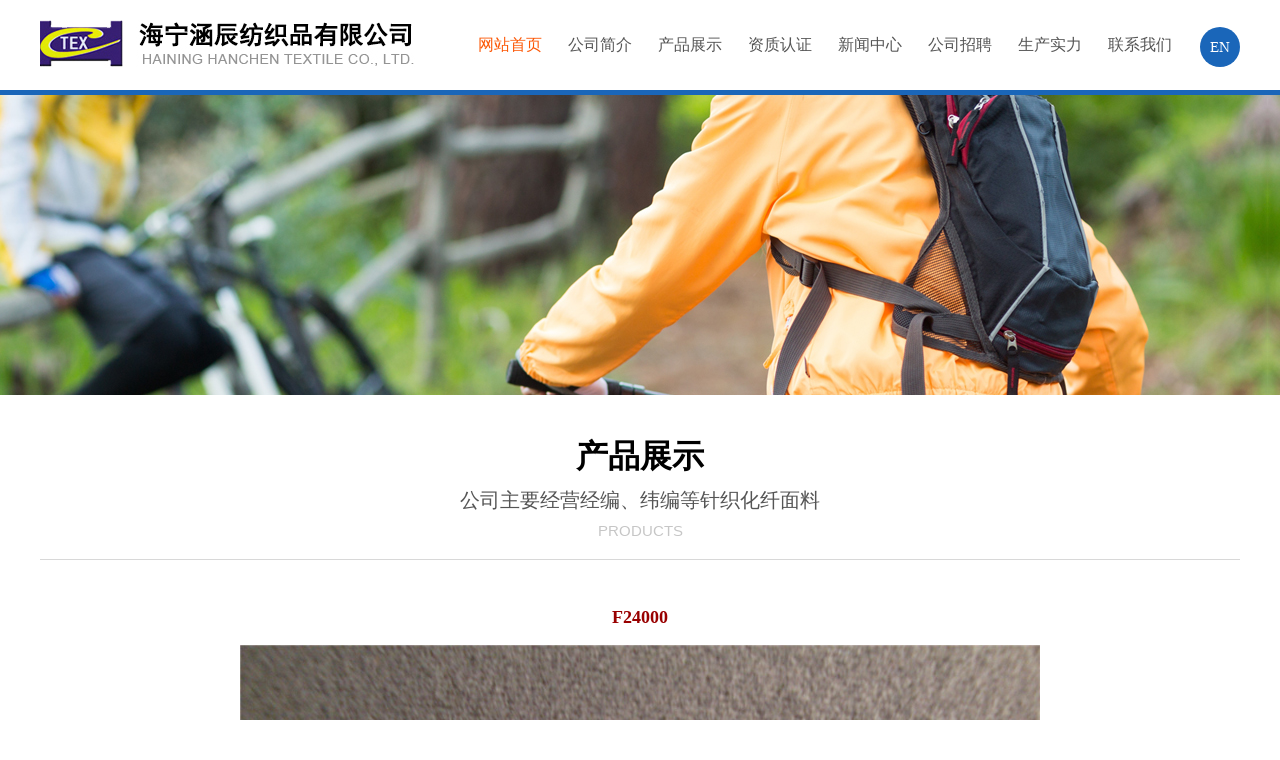

--- FILE ---
content_type: text/html; charset=utf-8
request_url: http://www.hanchentex.com/product_detail/id/5.html
body_size: 2128
content:
<!DOCTYPE html PUBLIC "-//W3C//DTD XHTML 1.0 Transitional//EN" "http://www.w3.org/TR/xhtml1/DTD/xhtml1-transitional.dtd">
<html xmlns="http://www.w3.org/1999/xhtml">
<head>
<meta http-equiv="Content-Type" content="text/html; charset=utf-8" />
<title>F24000</title>
<meta name="description"  content="F24000">
<meta name="keywords" content="F24000">
<meta name="author" content="xubo@hanchentex.com">
<meta name="robots" content="index,follow">
<meta name="revisit-after" content="14 days">
<meta name="rating" content="general">
<meta name="distribution" content="global">
<meta name="classification" content="business">
<link rel="stylesheet" type="text/css" href="/Html/css/a.css">
<script src="/Html/js/jquery-1.8.3.min.js"></script>
<script src="/Html/js/banner.js"></script>
<script language="javascript" src="/Html/js/jquery.js"></script>
<script language="javascript" src="/Html/js/men.js"></script>
<script language="javascript" src="/Html/js/browser.js"></script>
</head>
<body>
<div class="topa">
<div class="logo fl"><a href="http://www.hanchentex.com/"><img src="/Html/images/index_03.jpg" alt="海宁涵辰纺织品有限公司"></a></div>
<div class="nava fl">
<ul class="menu" id="menu">
<li><a href="/index.html"   class="menulink" style="color:#fc5807">网站首页</a></li>
<li><a href="/about_zh.html" class="menulink">公司简介</a></li>
<li><a href="/products.html" class="menulink">产品展示</a>
<ul>
<li><a href="/xptj_zh.html"  title="新品推荐">新品推荐</a></li>
<li><a href="/product1/typeid/1.html" title="经编系列">经编系列</a></li><li><a href="/product1/typeid/13.html" title="纬编系列">纬编系列</a></li><li><a href="/product1/typeid/14.html" title="复合系列">复合系列</a></li></ul>
</li>
<li><a href="/honor_zh.html" class="menulink">资质认证</a></li>
<li><a href="/news.html"  class="menulink">新闻中心</a>
<ul>
<li><a href="/new_list/typeid/1.html" title="公司新闻">公司新闻</a></li><li><a href="/new_list/typeid/2.html" title="行业动态">行业动态</a></li></ul>
</li>
<li><a href="/job_zh.html" class="menulink">公司招聘</a></li>
<li><a href="/equ_zh.html"  class="menulink">生产实力</a></li>
<li><a href="/contact_zh.html"  class="menulink">联系我们</a></li>

<div class="clear"></div>
</ul>
<script type="text/javascript">
var menu=new menu.dd();
menu.init("menu","menuhover");
</script>
</div>
<div class="yuyan fr"><a href="/index_en.html">EN</a></div>
<div class="clear"></div>
</div>
<div class="bline"></div>
<div class="nybanner"></div>
<div class="zhongjian">
<div class="bgt">产品展示
<h3>公司主要经营经编、纬编等针织化纤面料</h3>
<div class="aname">products</div>
</div>

<div class="neirong">


<div class="nybt"><strong>
F24000</strong></div>
<p align="center" style="width:800px; margin:0 auto"><a href="/Uploads/5d9fd10fe938c.JPG" target="_blank"><img src="/Uploads/5d9fd10fe938c.JPG" alt="F24000"  width="800"/></a></p><br />

<div class="miaoa" style="width:800px; margin:0 auto; line-height:35px;">
<strong>品名：</strong>F24000 <br />
<strong>规格：</strong>58&quot;*145G/M2 <br />
<strong>布种：</strong> 经编起毛布 <br />
<table width="100%" border="0"  style="margin-left:-2px;">
  <tr>
    <td width="13%" align="left" style="padding:0px; "><strong>功能性说明：</strong></td>
    <td width="87%" align="left" style="padding:0px;"><p>本类产品主要用于服装面料，户外运动休闲类.</p>
</td>
  </tr>
</table>

<div style="white-space:nowrap"> <br /></div></div>
<style>
 p{ white-space:nowrap; } 

</style>
</div>
   
</div>
<div class="foot">  
<div class="foota">
<div class="fazuo fl">
<h2>网站导航</h2>
<ul>
<li><a href="/index.html">网站首页</a></li>
<li><a href="/about_zh.html">公司简介</a></li>
<li><a href="/products.html">产品展示</a></li>
<li><a href="/honor_zh.html">荣誉资质</a></li>
<li><a href="/news.html">新闻中心</a></li>
<li><a href="/equ_zh.html">生产设备</a></li>
<li><a href="/contact_zh.html">联系我们</a></li>
<li><a href="/index_en.html">English</a></li>
<div class="clear"></div>
</ul>
</div>
<div class="fazhong fl">
<h2>联系我们</h2>
<div class="cona">
<h3><a href="http://www.hanchentex.com" >海宁涵辰纺织品有限公司</a></h3>
<div class="lianz">
<p>地址：海宁市经济开发区石泾路26号<br />
电话：0573-87293778、87293779、87293780<br />
传真：0573-87293782 邮箱：<a href="mailto:yewu@hanchentex.com">yewu@hanchentex.com</a></p>
</div>
</div>
</div>
<div class="fayou fr">
<a href="/wap_index.html"><img src="/Html/images/liantu.png" width="125" alt="手机版"></a>
<p>手机版</p>
</div>
<div class="clear"></div>
</div>
</div>  
<div class="footb">
<div class="footc">
<p align="center"><span class="zzb07tail"><a href="http://www.hanchentex.com" class="zzb07link">海宁涵辰纺织品有限公司</a> 版权所有(C)2019</span>
  &nbsp;<span class="zzb07tail">网络支持</span>&nbsp;<a href="http://www.texnet.com.cn" target="_blank" class="zzb07link">中国纺织网</a>&nbsp;<a href="http://www.efu.com.cn" target="_blank" class="zzb07link">中国服装网</a>&nbsp;<a href="http://china.toocle.com" target="_blank" class="zzb07link">生意宝</a>&nbsp;<a href="/zzq/index.html" target="_blank" class="zzb07link">著作权声明</a>&nbsp;<a href="https://beian.miit.gov.cn/" target="_blank" class="zzb07link">浙ICP备07501653号-1</a>
</p>
</div>
</div>  
  
</body>
</html>

--- FILE ---
content_type: text/css
request_url: http://www.hanchentex.com/Html/css/a.css
body_size: 3960
content:
@charset "utf-8";
/* CSS Document */
/*CSS reset*/
html{color:#000;background:#FFF;}
body,div,dl,dt,dd,ul,ol,li,h1,h2,h3,h4,h5,h6,pre,code,form,fieldset,legend,input,button,textarea,p,blockquote,th,td{margin:0;padding:0;}fieldset,img{border:0;}address,caption,cite,code,dfn,em,strong,th,var,optgroup{font-style:inherit;}del,ins{text-decoration:none;}li{list-style:none;}caption,th{text-align:left;}h1,h2,h3,h4,h5,h6{font-size:100%;font-weight:normal;}q:before,q:after{content:'';}abbr,acronym{border:0;font-variant:normal;}sup{vertical-align:baseline;}sub{vertical-align:baseline;}legend{color:#000;}input,button,textarea,select,optgroup,option{font-family:inherit;font-size:inherit;font-style:inherit;font-weight:inherit;}input,button,textarea,select{*font-size:100%;}
.fl{ float:left}
.fr{ float:right}
.clear{ clear:both}
a{ text-decoration:none; color:#555555;}
a:hover{ color:#059fe9; text-decoration:underline}


body{ margin:0 auto;padding:0px;width:100%;font-family:microsoft yahei;font-size:15px;color:#555; }
.topa{ width:1200px; margin:0 auto; padding-top:20px; padding-bottom:20px;}
.logo{ width:375px;}
.nava{ height:50px; line-height:50px; margin-left:50px;}
#menu{ margin:0 auto; width:730px;}
ul.menu {list-style:none; margin:0; float:inherit; text-align:center; padding-left:0px; }
ul.menu * {margin:0; padding:0; }
ul.menu a {display:block; text-decoration:none;  color:#555;}
ul.menu li {position:relative; float:left; }
ul.menu ul {position:absolute;left:0; display:none; opacity:0; list-style:none;text-align:center;
z-index:9999999!important; margin-left:15px; }
ul.menu ul li {position:relative;border-top:none; margin:0;font-weight:normal;background:#1a66b9; 
border-bottom:1px solid #fff; width:88px;height:30px;top:2px; line-height:30px; margin-left:-5px;}
ul.menu ul li a {display:block;color:#fff;font-weight:normal;line-height:30px; font-size:14px; }
ul.menu ul li a:hover { color:#fff;background:#fc5807;}
ul.menu ul ul {top:0px}
ul.menu .menulink {font-size:16px;margin-left:7px; margin-right:7px; padding-right:6px; padding-left:6px;padding-bottom:0px;height:50px;line-height:50px;}
ul.menu .menulink:hover, ul.menu .menuhover { border-bottom:3px solid #fc5807; color:#fc5807; display:block; height:50px; line-height:50px;}
.yuyan{-moz-border-radius:50%;/*Firefox支持*/ -webkit-border-radius:50%;/*webkit内核的Safari和Chrome支*/border-radius:50%;/*--Opera支持*/ background:#1a66b9; width:40px; font-size:15px; height:40px; line-height:40px; text-align:center; color:#fff; margin-top:7px;}
.yuyan a{ color:#fff; text-align:center}
.bline{ background:#1a66b9; height:5px; width:100%; margin:0 auto}

.banner{ width:100%; height:550px; overflow:hidden; position:relative;font-size:0; z-index:100; }
.b-img{ height:550px;  position:absolute; left:0; top:0;}
.b-img a{ display:block; height:550px; float:left;}
.b-list{ height:50px; padding-top:500px; position:relative; margin:0 auto;z-index:1;}
.b-list span{ display:block;cursor:pointer; width:14px; height:14px; border-radius:50%; border:3px solid #1974b3; float:left; margin:0 5px; _margin:0 3px;}
.b-list .spcss{border:3px solid #da0200;}
.bar-left{ position:absolute; z-index:1; display:block; width:100px; height:100%; left:0px; background:none; top:0px; }
.bar-right{ position:absolute;z-index:1; display:block; width:100px; height:100%; right:0px; background:none; top:0px; }
.bar-left em{ display:block; width:50px; height:100px; background:url(../images/arrow.png) 0px 0px no-repeat; margin:0 auto; margin-top:195px;}
.bar-right em{ display:block; width:50px; height:100px; background:url(../images/arrow.png) -50px 0px no-repeat; margin:0 auto; margin-top:195px;}
.bar-left .emcss{ background-position:0px -100px;}
.bar-right .emcss{ background-position:-50px -100px;}
/*--------搜索-------------*/

.about{ width:1200px; margin:0 auto; padding-top:60px;}
.atop{ width:703px;}
.abzuo{ width:703px;}
.shu{ width:5px; height:60px; background:#1a66b9;}
.heng{ margin-left:10px;}
.heng h2{ font-size:25px; color:#000; font-weight:bold}
.heng h3{ font-size:20px; color:#555; font-weight:bold}
.amiao{ padding-top:20px; line-height:28px; max-height:200px; overflow:hidden}

.lanse{ width:100%; margin:0 auto; background:#1a66b9; padding-top:8px;}
.lansea{ width:1200px; margin:0 auto; padding-top:25px; padding-bottom:25px;}
.baise{ background:#fff; height:35px; width:120px; text-align:center; line-height:35px;}
.baise a{ color:#1a66b9}
.huangse{ background:#ff8400; height:35px; width:120px; text-align:center; line-height:35px; margin-left:40px;}
.huangse a{ color:#fff}
.lanyou{ background:url(../images/index_11.jpg) no-repeat; height:39px; padding-left:50px; color:#fff; line-height:39px; font-size:20px;}

.product{ width:1200px; margin:0 auto; margin-top:50px; margin-bottom:50px;}
.bigtitle { color:#03438a; font-weight:bold; font-size:35px; text-align:center; margin:0 auto;}
.bmiao{ font-size:17px; color:#555; text-align:center; margin-top:5px; margin-bottom:5px;}
.pline{ background:#9eaaa7; height:3px; width:50px;z-index:1000; position:relative; margin:0 auto; text-align:center; margin-top:20px;}
.ming{ font-size:30px; text-align:center; margin:0 auto; z-index:1000; position:relative; margin-top:-370px; color:#fff;}
.plist{-moz-border-radius:20px;/*Firefox支持*/ -webkit-border-radius:20px;/*webkit内核的Safari和Chrome支*/border-radius:20px;/*--Opera支持*/ width:350px;  height:440px; text-align:center; margin:0 auto; overflow:hidden;margin-right:50px;}
.plist img{ width:350px; height:440px; cursor: pointer;transition: all 0.6s;}
.plist img:hover{transform: scale(1.4);}
.morea{-moz-border-radius:20px;/*Firefox支持*/ -webkit-border-radius:20px;/*webkit内核的Safari和Chrome支*/border-radius:20px;/*--Opera支持*/ background:#ff8400; width:110px;  height:30px; line-height:30px; text-align:center; color:#fff; margin:0 auto; font-size:14px; margin-top:130px;z-index:1000; position:relative;}
.cplb{ width:1200px; margin:0 auto; padding-top:50px; padding-bottom:30px;}

.plist a:hover { text-decoration:none}

.xinwen{ width:100%; margin:0 auto; background:#f5f5f5;}
.xinwen_a{ width:1200px; margin:0 auto; padding-top:25px; padding-bottom:25px;}
.xinwen_a h2{ color:#000; font-size:30px; font-weight:bold}
.moreb{-moz-border-radius:20px;/*Firefox支持*/ -webkit-border-radius:20px;/*webkit内核的Safari和Chrome支*/border-radius:20px;/*--Opera支持*/ background:#ff8400; width:110px;  height:30px; line-height:30px; text-align:center; color:#fff; margin:0 auto; margin-top:5px;}
.moreb a{ color:#fff; text-align:center}
.news{ width:1200px; margin:0 auto; margin-top:60px; padding-bottom:80px;}
.newszuo{ width:535px;}
.woshi{width:535px; height:319px; overflow:hidden}
.newszuo img{width:535px; height:319px;cursor: pointer;transition: all 0.6s; overflow:hidden}
.newszuo img:hover{transform: scale(1.4);}
.xtxx{ background:#323232; width:400px; height:90px;}
.xtxx a{ color:#fff; line-height:90px; padding-left:20px; font-size:18px;}
.xriqi{ background:#1a66b9; width:135px; height:90px; line-height:90px; color:#fff; text-align:center}
.xriqi .big{ font-size:40px;}
.biaoti a{ font-size:17px; color:#000;}
.riqi{ color:#8f8f8f; font-size:14px; padding-top:8px;}
.newsyou{ width:600px; margin-top:-15px;}
.xwbr{ width:550px;color:#8f8f8f; padding-top:10px; line-height:25px; height:50px; overflow:hidden}
.xwgd{ margin-top:17px;}
.xwlist{ border-bottom:1px solid #d8d8d8; padding-bottom:15px; padding-top:15px;}

/*------------foot-------*/
.foot{ width:100%; margin:0 auto; background:#f2f2f2;}
.foota{ width:1200px; margin:0 auto; padding-top:40px; padding-bottom:40px;}
.foota h2{ color:#000; font-size:18px;}
.fazuo{ width:200px;}
.fazuo ul li{ float:left; width:50%; line-height:28px;}
.fazuo ul { margin-top:20px;}
.fazhong{ width:400px; margin-left:200px;}
.fazhong .cona{ margin-top:20px;}
.fazhong h3 a{ color:#1a66b9; font-weight:bold;}
.fazhong .lianz{ line-height:28px;}
.fayou { width:125px; text-align:center}

.footb{ width:100%; margin:0 auto; background:#03438a;}
.footc{ width:1200px; margin:0 auto; padding-top:22px; padding-bottom:22px; color:#fff}
a.zzb07link{font-family: Arial, Helvetica, sans-serif;font-size: 15px;text-decoration:none;color: #fff;}
a.zzb07link:hover {text-decoration: underline;color: #fff;}
.zzb07tail{font-size:15px;font-family:Arial, Helvetica, sans-serif;color:#fff;}

/*------------foot-------*/


.nybanner{ width:100%; margin:0 auto; background:url(../images/nybanner.jpg) no-repeat center; height:300px;}

.zhongjian{ width:1200px; margin:0 auto; padding-top:40px; padding-bottom:40px; }
.zhongjian h2{ color:#333; font-size:20px; font-weight:bold;}
.zhongjian h2 .ena{ font-family:Arial, Helvetica, sans-serif; font-weight:normal; text-transform:uppercase; padding-left:20px; font-size:18px; color:#555}
.neirong{ width:1200px; margin:0 auto; padding-top:40px; line-height:35px; padding-bottom:20px;}
.bgt{ font-size:32px; text-align:center; color:#000; font-weight:bold; border-bottom:1px solid #d8d8d8; padding-bottom:20px;}
.bgt .xiao{ padding-left:10px; color:#555; text-transform:uppercase; font-family:Arial, Helvetica, sans-serif; font-weight:normal; font-size:20px;}

.bgt .aname{ font-family:Arial, Helvetica, sans-serif; text-transform:uppercase; font-size:15px; text-align:center; margin:0 auto; font-weight:normal; padding-top:8px; color:#C6C6C6;}
.bgt h3{ font-size:20px; padding-top:8px; color:#555; text-align:center; margin:0 auto}


.contentPage{text-align:center; margin:0px 3px; padding:0px; padding-top:15px;padding-bottom:35px; width: 100%; color: #666; line-height: 30px; text-decoration: none; clear:both;}
.contentPage a:link {color: #036cb4; text-decoration: none; font-size: 12px; margin:0px 3px; padding:4px 7px; border: 1px solid #00959c; font-weight: normal;}
.contentPage a:visited {color: #036cb4; text-decoration: none; font-size: 12px; margin:0px 3px; border: 1px solid #00959c; padding:4px 7px; font-weight: normal;}
.contentPage a:hover {color:#FFF; margin:0px 3px; font-size: 12px; text-decoration: none; padding:4px 7px; background-color:#0d499f; font-weight:normal;}
.contentPage .current{color:#f00; text-decoration: none; font-size: 12px; margin: 0px; border:0px solid #f00; padding:4px 7px; font-weight: normal;}
.contentPage .zi{font-size:12px; font-weight:bold; float:none!important;}
.contentPage .zi form{ display:inline;}
.contentPage .zi form input[type="text"]{ border:1px solid #CCC; line-height:18px; width:25px!important;}
.contentPage .zi form input[type="submit"]{ background-color:#CCC; border:0px; line-height:20px; color:#FFF; cursor:pointer;}

.ccb{text-align:center;border:1px solid #fff;width:330px; padding:5px;margin:0 auto;margin-top:4px;}
.cca{margin-bottom:20px;float:left;width:328px;margin-bottom:20px; margin-left:30px;margin-right:30px;}
.chanpinlbb{ width:260px; height:330px!important;text-align:center;vertical-align:middle;display:block;position:relative; margin-left:20px; margin-right:20px; margin-bottom:20px;}
.chanpinlbb a{display:table-cell;vertical-align:middle; width:260px; height:328px!important; padding:5px; border:1px solid #d8d8d8; }
.chanpinlbb a img{max-width:260px;max-height:315px; }
.chanpinlbb a:hover{border:1px solid #F60; padding:5px;}
.nybt{font-size:18px; color:#900; padding-bottom:10px; text-align:center; margin:0 auto; }
.neirong table tr td{ padding-left:10px; padding-right:10px;}


.cca2{float:left;width:215px;height:265px;border:3px solid #d8d8d8; border-bottom:5px solid #175fa4; margin-left:19px; margin-right:19px; margin-bottom:40px; }

.ccb2{text-align:center; border-top:1px solid #d8d8d8; width:215px; margin:0 auto; height:40px; line-height:40px;}
li a:hover .cca2  { border:3px solid #0da056;width:215px;height:265px;border-bottom:5px solid #0da056;}
li a:hover .ccb2{ background:#0da056; height:40px;color:#fff;}
.cca2 a:hover chanpin img{max-width:200px;max-height:185px;text-align:center;vertical-align:middle;}


.nybt{font-size:18px; color:#900; padding-bottom:10px; text-align:center; margin:0 auto; }
.ccaaaaa{ font-size:28px; color:#000; font-weight:bold}
.search{margin:0 auto; height:30px;}
.search li{ float:left!important; width:auto!important }
.search .se{background:#fff; border:none;font-size:14px; color:#555; width:250px; padding-left:10px; font-weight:normal; margin-top:-10px!important; }
.mingchanpin .dao{ width:780px; text-align:center; margin:0 auto; margin-bottom:10px;}
.mingchanpin .dao a{ float:left; width:120px; height:40px; border:1px solid #ffa300; margin-right:15px; margin-left:15px; line-height:40px; font-size:15px; border-radius:25px; margin-bottom:25px;}
.mingchanpin .dao a:hover{ background:#ffa300; color:#fff}
.fanhui{ background:#ffa300; text-align:center; line-height:35px; margin-top:20px; width:800px; margin:0 auto}
.fanhui a{ color:#fff}

.cplist { margin-bottom:20px;}
.cplist ul li{ float:left; border:1px solid #d8d8d8; line-height:35px; width:120px; text-align:center;-moz-border-radius:20px;/*Firefox支持*/ -webkit-border-radius:20px;/*webkit内核的Safari和Chrome支*/border-radius:20px;/*--Opera支持*/ margin-left:20px; margin-right:20px;}
.cplist ul { margin-left:20px;}
.cplist ul li a:hover{ background:#03438a; color:#fff; display:block;-moz-border-radius:20px;/*Firefox支持*/ -webkit-border-radius:20px;/*webkit内核的Safari和Chrome支*/border-radius:20px;/*--Opera支持*/}
.biga{background:#03438a; height:35px;}
.biga a{  line-height:35px; text-align:center; color:#fff; padding:20px;}
.cpcp{ width:360px; margin-left:20px; margin-right:20px; margin-bottom:20px;}
.cpimg{ width:360px; height:270px; overflow:hidden; padding:5px; border:1px solid #d8d8d8;}
.cpimg img{ width:360px; height:270px; cursor: pointer;transition: all 0.6s;}
.cpimg img:hover{transform: scale(1.4);}
.cname{ text-align:center; line-height:30px;}
.fenlei{ margin-bottom:40px;}

.newsList { height: auto; overflow: hidden; }
.newsList li .wd { height: auto; overflow: hidden; padding: 50px 0; border-bottom: 1px solid #eee; }
.newsList li:hover { background-color: #f7f7f7; }
.newsList .date { margin-top: 17px; height: 20px; line-height: 20px; color: #175d54; }
.newsList .date i:first-child { margin-right: 24px; }
.newsList .date i.pos { background-image: url(../images/pos.png); }
.newsImg { display: block; float: left; width: 300px; height: 230px; border:1px solid #d8d8d8; overflow: hidden; margin-left:40px; }
.newsImg img { width: 100%; height: 100%; -webkit-transition: all 0.5s ease; -moz-transition: all 0.5s ease; transition: all 0.5s ease; }
.newsImg img:hover { -webkit-transform: scale(1.05, 1.05); -moz-transform: scale(1.05, 1.05); }
.newsText { margin-left: 380px; padding-top: 7px; padding-right:30px; }
.newsText h3 { font-size: 20px; height: 36px; line-height: 36px; overflow: hidden; }
.newsText h3 a { color: #000; -webkit-transition: all 0.5s ease; -moz-transition: all 0.5s ease; transition: all 0.5s ease; }
.mored{-moz-border-radius:15px;/*Firefox支持*/ 
-webkit-border-radius:15px;/*webkit内核的Safari和Chrome支*/border-radius:15px;/*--Opera支持*/ border:1px solid #03438a; width:100px; height:30px;  text-align:center; margin-top:15px;}
.mored a{ color:#03438a; line-height:30px; text-align:center }
.mored a:hover{ background:#03438a; color:#fff; display:block;-moz-border-radius:15px;/*Firefox支持*/
-webkit-border-radius:15px;/*webkit内核的Safari和Chrome支*/border-radius:15px;/*--Opera支持*/ }
.newsText h3 a:hover { padding-left: 15px; color: #0093dd; }
 .mored a:hover span{ color:#fff}
.time { font-size: 1.4em; color: #4c4c4c; font-family: Arial;  }
.newsInfo { color: #8e8e8e; font-size: 17px; height: 48px; line-height: 24px; overflow: hidden; margin: 20px 0; }
.contentnews { width:1200px; margin:0 auto; }
.newsTitle { height: auto; overflow: hidden; padding-bottom:10px; text-align: center; border-bottom: 1px solid #e7e7e7; }
.newsTitle h1 { font-size: 25px; color: #2c2c2c; }
.date { color: #848484; height: 30px; line-height: 30px; margin-top: 21px; }
.date i { display: inline-block; font-style: normal; padding-left: 22px; font-size:16px; background: url(../images/date2.png) no-repeat left center; }
.date i:first-child { background-image: url(../images/date.png); margin-right: 48px; }


.chanpinlbbc{ width:360px; height:270px!important;text-align:center;vertical-align:middle;display:block;position:relative; margin-left:20px; margin-right:20px; margin-bottom:20px;}
.chanpinlbbc a{display:table-cell;vertical-align:middle; width:360px; height:270px!important; padding:5px; border:1px solid #d8d8d8; }
.chanpinlbbc a img{max-width:360px;max-height:270px; }
.chanpinlbbc a:hover{border:1px solid #F60; padding:5px;}

--- FILE ---
content_type: application/javascript
request_url: http://www.hanchentex.com/Html/js/banner.js
body_size: 816
content:
//全屏滚动
$(function(){
	var n=0;
	var imgLength=$(".b-img a").length;
	var ctWidth=imgLength*100;
	var itemWidth=1/imgLength*100;
	$(".b-img").width(ctWidth+"%");
	$(".b-img a").width(itemWidth+"%");
	$(".b-list").width(imgLength*30);
	if(imgLength>1)
	{
	for(var i=0;i<imgLength;i++)
	{
		var listSpan=$("<span></span>")
		$(".b-list").append(listSpan);
		}
	}
	$(".b-list span:eq(0)").addClass("spcss").siblings("span").removeClass("spcss");
	$(".bar-right em").click(function(){
		if(n==imgLength-1)
		{
			var ctPosit=(n+1)*100;
			$(".banner").append($(".b-img").clone());
			$(".b-img:last").css("left","100%");
			$(".b-img:first").animate({"left":"-"+ctPosit+"%"},1000);
			$(".b-img:last").animate({"left":"0"},1000);
			var setTime0=setTimeout(function () {
            $(".banner .b-img:first").remove();
            }, 1000);
			n=0;
			$(".b-list span:eq("+n+")").addClass("spcss").siblings("span").removeClass("spcss");
			}
		else
		{
		n++;
		var ctPosit=n*100;
		$(".b-img").animate({"left":"-"+ctPosit+"%"},1000);
		$(".b-list span:eq("+n+")").addClass("spcss").siblings("span").removeClass("spcss");
		}
		})
	$(".bar-left em").click(function(){
		if(n==0)
		{
			var stPosit=imgLength*100;
			var etPosit=(imgLength-1)*100;
			$(".banner").prepend($(".b-img").clone());
			$(".b-img:first").css("left","-"+stPosit+"%");
			$(".b-img:last").animate({"left":"100%"},1000);
			$(".b-img:first").animate({"left":"-"+etPosit+"%"},1000);
			var setTime0=setTimeout(function () {
            $(".banner .b-img:last").remove();
            }, 1000);
			n=imgLength-1;
			$(".b-list span:eq("+n+")").addClass("spcss").siblings("span").removeClass("spcss");
			}
		else
		{
		n--;
		var ctPosit=n*100;
		$(".b-img").animate({"left":"-"+ctPosit+"%"},1000);
		$(".b-list span:eq("+n+")").addClass("spcss").siblings("span").removeClass("spcss");
		}
		})
	$(".b-list span").click(function(){
		var lsIndex=$(this).index();
		n=lsIndex;
		var ctPosit=n*100;
		$(".b-img").animate({"left":"-"+ctPosit+"%"},1000);
		$(this).addClass("spcss").siblings("span").removeClass("spcss");
		})
	function rollEnvent(){
		if(n==imgLength-1)
		{
			var ctPosit=(n+1)*100;
			$(".banner").append($(".b-img").clone());
			$(".b-img:last").css("left","100%");
			$(".b-img:first").animate({"left":"-"+ctPosit+"%"},1000);
			$(".b-img:last").animate({"left":"0"},1000);
			var setTime0=setTimeout(function () {
            $(".banner .b-img:first").remove();
            }, 1000);
			n=0;
			$(".b-list span:eq(0)").addClass("spcss").siblings("span").removeClass("spcss");
			}
		else
		{
		n++;
		var ctPosit=n*100;
		$(".b-img").animate({"left":"-"+ctPosit+"%"},1000);
		$(".b-list span:eq("+n+")").addClass("spcss").siblings("span").removeClass("spcss");
		}
		}
	var slidesetInterval=setInterval(rollEnvent,4000);
	$(".banner").hover(function(){clearInterval(slidesetInterval);},function(){slidesetInterval=setInterval(rollEnvent,4000);});
	$(".bar-left").mouseover(function(){
		$(this).css("background","url(images/arr-bg.png)");
		$(this).find("em").addClass("emcss");
		}).mouseleave(function(){
		$(this).css("background","none");
		$(this).find("em").removeClass("emcss");
			})
	$(".bar-right").mouseover(function(){
		$(this).css("background","url(images/arr-bg.png)");
		$(this).find("em").addClass("emcss");
		}).mouseleave(function(){
		$(this).css("background","none");
		$(this).find("em").removeClass("emcss");
			})
	})


--- FILE ---
content_type: application/javascript
request_url: http://www.hanchentex.com/Html/js/men.js
body_size: 1150
content:
var menu = function(){
	var t = 15, z = 50, s = 6, a;
	function sl(c, f){
		var h = c.offsetHeight;
		if ((h <= 0 && f != 1) || (h >= c.mh && f == 1)) {
			if (f == 1) {
				c.style.filter = '';
				c.style.opacity = 1;
				c.style.overflow = 'visible';
			}
			clearInterval(c.t);
			return
		}
		var d = (f == 1) ? Math.ceil((c.mh - h) / s) : Math.ceil(h / s), o = h / c.mh;
		c.style.opacity = o;
		c.style.filter = 'alpha(opacity=' + (o * 100) + ')';
		c.style.height = h + (d * f) + 'px';
	};
	function dd(n){
		this.h = [];//存取有子菜单的项目
		this.c = [];//存取子菜单
	};
	dd.prototype = {
		init: function(p, c){
			a = c;
			var that = this;
			var w = document.getElementById(p), s = w.getElementsByTagName('ul'), l = s.length/*二级菜单的个数*/, i = 0;
			for (i; i < l; i++) {
				var h = s[i].parentNode;
				this.h[i] = h;
				this.c[i] = s[i];
				/*
				 * 重点就在这里，一点JS的语法技巧，通过闭包来实现对i（索引的传递）
				 * 然后就是Javascript里比较奇怪的一点，必须在内部的函数之外声明that=this
				 * 这样对象的作用域才可以保持，很奇怪，但是很有效
				*/ 
				h.onmouseover = function(index){
					return function(){
						that.st(index, true);
					}
				}(i);
				h.onmouseout = function(index){
					return function(){
						that.st(index, false);
					}
				}(i);
			}
		},
		st: function(x, f){
			var c = this.c[x], h = this.h[x], p = h.getElementsByTagName('a')[0];
			if (c.t) {
				clearInterval(c.t);
			}
			c.style['overflow'] = 'hidden';
			if (f) {
				p.className += ' ' + a;
				if (!c.mh) {
					c.style.display = 'block';
					c.style.height = '';
					c.mh = c.offsetHeight;
					c.style.height = 0;
				}
				if (c.mh == c.offsetHeight) {
					c.style.overflow = 'visible';
				}
				else {
					c.style.zIndex = z;
					z++;
					c.t = setInterval(function(){
						sl(c, 1)
					}, t);
				}
			}
			else {
				p.className = p.className.replace(a, '');
				c.t = setInterval(function(){
					sl(c, -1)
				}, t);
			}
		}
	};
	return {
		dd: dd
	};
}();
